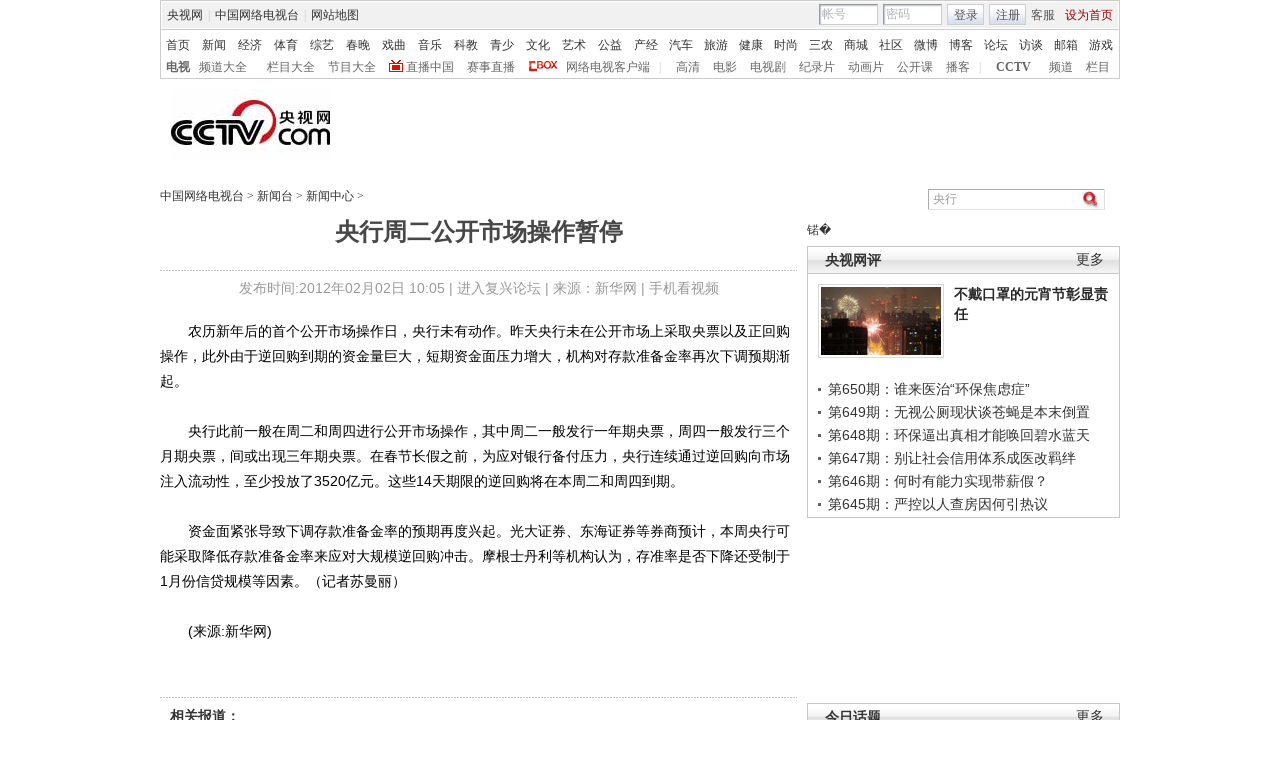

--- FILE ---
content_type: application/javascript
request_url: http://p.data.cctv.com/ge.js
body_size: 221
content:
window.goldlog=(window.goldlog||{});goldlog.Etag="+5n+IWXKzCACAQOFZouxt7A5";goldlog.stag=2;